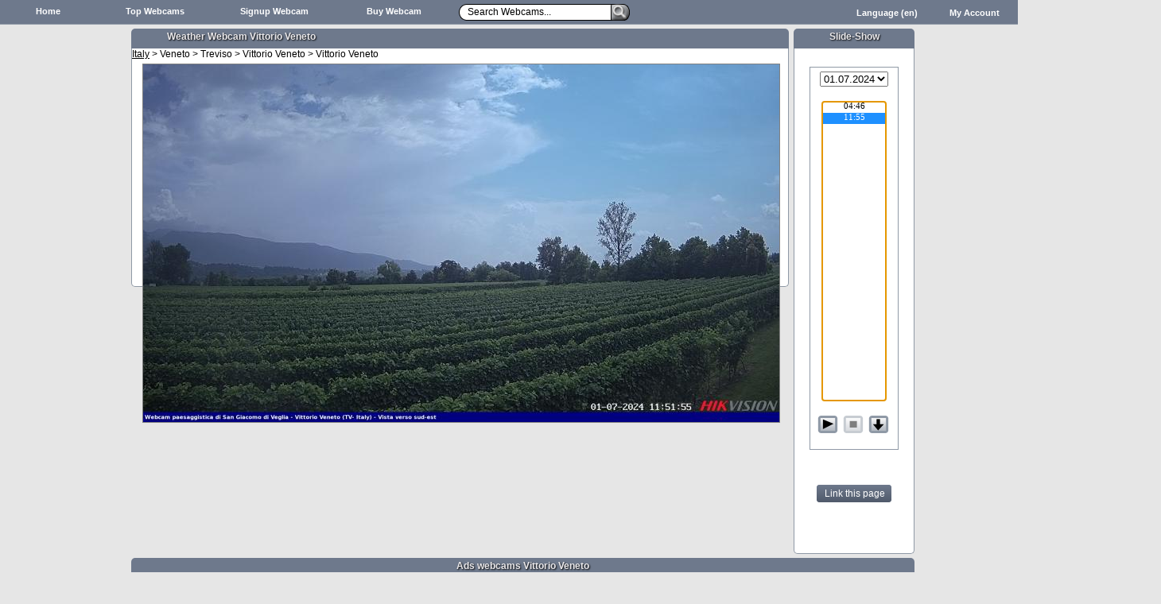

--- FILE ---
content_type: text/html
request_url: https://www.webcam-4insiders.com/en/weather-Vittorio%20Veneto/992-Vittorio%20Veneto-weather.php
body_size: 12803
content:


<!DOCTYPE html PUBLIC "-//W3C//DTD XHTML 1.0 Transitional//EN" "http://www.w3.org/TR/xhtml1/DTD/xhtml1-transitional.dtd">

<html xmlns="http://www.w3.org/1999/html">
<head>
    <title>Weather Webcam Vittorio Veneto </title>
    <meta http-equiv="Content-Type" content="text/html; charset=utf-8" />

    
    <meta name='keywords' lang='en' content='weather Vittorio Veneto, Vittorio Veneto weather;, Hotel, Travel, Tourism' />
    <meta name='page-topic' content='travel tourism' />
    <meta name='description' content='Weather Webcam Vittorio Veneto : Enjoy the weather in Vittorio Veneto with a nice view towards Canon A75 includes a slideshow and pictures from the past few days.'/>
    <meta name="robots" content="index,follow" />
    <meta name="language" content="en" />

    <meta property="og:image" content="https://www.webcam-4insiders.com/current/preview/992-Webcam.jpg"/>
    <meta property="og:title" content="weather Webcam Vittorio Veneto " />
    <meta property="og:description" content="Weather Webcam Vittorio Veneto : Enjoy the weather in Vittorio Veneto with a nice view towards Canon A75 includes a slideshow and pictures from the past few days." />
    <meta property="og:url" content="https://www.webcam-4insiders.com/en/weather-Vittorio Veneto/992-Vittorio Veneto-weather.php" />

    <link rel="image_src" href="https://www.webcam-4insiders.com/current/thumbnail/992-Webcam.jpg"/>

	<link rel="canonical" href="https://www.webcam-4insiders.com/en/weather-Vittorio Veneto/992-Vittorio Veneto-weather.php" />

<link rel="alternate" hreflang="de" href="https://www.webcam-4insiders.com/de/Wetter-Vittorio Veneto/992-Vittorio Veneto-Wetter.php" />
<link rel="alternate" hreflang="en" href="https://www.webcam-4insiders.com/en/weather-Vittorio Veneto/992-Vittorio Veneto-weather.php" />
<link rel="alternate" hreflang="es" href="https://www.webcam-4insiders.com/es/tiempo-Vittorio Veneto/992-Vittorio Veneto-tiempo.php" />
<link rel="alternate" hreflang="fr" href="https://www.webcam-4insiders.com/fr/temps-Vittorio Veneto/992-Vittorio Veneto-temps.php" />
<link rel="alternate" hreflang="it" href="https://www.webcam-4insiders.com/it/meteo-Vittorio Veneto/992-Vittorio Veneto-meteo.php" />
<link rel="alternate" hreflang="de-de" href="https://www.webcam-4insiders.de/webcam/vittorio veneto/992" />
<link rel="alternate" hreflang="de-ch" href="https://www.webcam-4insiders.ch/webcam/vittorio veneto/992" />
<link rel="alternate" media="only screen and (max-width: 640px)" href="https://www.4insiders.webcam/webcam/vittorio veneto/992" />

    <script type="text/javascript" language="JavaScript">
        //Set Refresh Interval
        refreshInterval = setTimeout("refresher()",900000);

        function refresher(){
            window.location.href = '../weather-Vittorio Veneto/992-Vittorio Veneto-weather.php';
        }
    </script>

    <script type="text/javascript" language="JavaScript">
        var mypicturekeywords = 'weather-Webcam-Vittorio-Veneto--';
        var campictable = '2';
        var camid = '992';

        var displayseconds = 'false';

        //Pull from DB
        var iswide = true;
        var realscreen = false;

        var mypicturesize = 'scaled';

    </script>
    <script type='text/javascript' language='JavaScript' src='/main-new.js?v1'></script>

    
<link type='text/css' href='/libs/jquery/css/custom-theme/jquery-ui-1.8.4.custom.css' rel='Stylesheet' />	
<script type='text/javascript' src='/libs/jquery/jquery-1.4.2.min.js'></script>
<script type='text/javascript' src='/libs/jquery/jquery-ui-1.8.4.custom.min.js'></script>
    <script type="text/javascript" src="/libs/lightboxjquery/jquery.lightbox-0.5.js"></script>
    <link rel="stylesheet" type="text/css" href="/libs/lightboxjquery/jquery.lightbox-0.5.css" media="screen" />
    <script type="text/javascript" language="JavaScript">
        $(function() {
            $('#lightboxlink').lightBox();
        });
    </script>


    <link href="/styles/topmenubar.css" rel="stylesheet" type="text/css" />
		<link href="/styles/tooltip.css" rel="stylesheet" type="text/css" />

		<script type="text/javascript">
	var timeout	= 500;
var closetimer	= 0;
var ddmenuitem	= 0;

// open hidden layer
function mopen(id)
{
	// cancel close timer
	mcancelclosetime();

	// close old layer
	if(ddmenuitem) ddmenuitem.style.visibility = 'hidden';

	// get new layer and show it
	ddmenuitem = document.getElementById(id);
	ddmenuitem.style.visibility = 'visible';

}
// close showed layer
function mclose()
{
	if(ddmenuitem) ddmenuitem.style.visibility = 'hidden';

}

// go close timer
function mclosetime()
{
	closetimer = window.setTimeout(mclose, timeout);
}

// cancel close timer
function mcancelclosetime()
{
	if(closetimer)
	{
		window.clearTimeout(closetimer);
		closetimer = null;
	}
}

// close layer when click-out
document.onclick = mclose;

function search(){

    //TODO Maybe add wait timer until another search
	//Search will be started with ajax

	//Check for BaseMessage
	if(document.getElementById('searchbox').value == 'Search Webcams...'){
		document.getElementById('searchbox').value = '';
	}

	//Check if chars are bigger than 2
	if(document.getElementById('searchbox').value.length > 2){

		//Get search string
		var searchstring = document.getElementById('searchbox').value;


		mopen('result');

		//Will come back with ajax
		document.getElementById('searchloadingindicator').innerHTML = '<img src="/ajax-images/small-searchindicator.gif" /> Search in progress...';

		//document.getElementById('searchresult').innerHTML = "<p align='center'><br /><br /><br />Search is in progress please wait<br /><img src='/ajax-images/searchloader.gif' /></p>";

		$.ajax({
				url: '/services/webcamsearch.php',
				dataType: 'html',
				type: 'post',
				data: { searchstring: searchstring, lang: 'en' },
				success: function( data ) {
					clearloadingindicator();
					$('#searchresult').html(data);
				}
			});

		//new Ajax.Updater('searchresult', '/services/webcamsearch.php', {evalScripts: true, onComplete: function() { clearloadingindicator(); }, parameters: { searchstring: searchstring, lang: 'en' }});

	}
	else{
		togglenotice(true);
	}

}

function clearloadingindicator(){
	document.getElementById('searchloadingindicator').innerHTML = '';
}

var searchtimeout;

function startautosearch(){
    if(typeof searchtimeout !== 'undefined'){
       clearTimeout(searchtimeout);
    }
	if(document.getElementById('searchbox').value.length > 2){
		togglenotice(false);
		if(shouldsearch == true){

            searchtimeout = setTimeout('search()', 500);
			 	//search();
			}else{
				shouldsearch = true;
			}
	}
	else{
		mclose();
		togglenotice(true);
	}

}
var shouldsearch = true;

function handleEnter(inField, e) {
    var charCode;

    if(e && e.which){
        charCode = e.which;
    }else if(window.event){
        e = window.event;
        charCode = e.keyCode;
    }

    if(charCode == 13) {
       search();
    }
    else if(charCode == 27){
		//alert('esc');
	}
   	//TODO Check also for ESC to close!!
      var kC  = (window.event) ?    // MSIE or Firefox?
                 event.keyCode : e.keyCode;
      var Esc = (window.event) ?
                27 : e.DOM_VK_ESCAPE // MSIE : Firefox
      if(kC==Esc){
		mclose();
		shouldsearch = false;


		document.getElementById('searchbox').select();
		}

}

function togglenotice(status){
		if(status == true){
			document.getElementById('notice').style.visibility = 'visible';
		}else{
			document.getElementById('notice').style.visibility = 'hidden';
		}

	}
function clearbasetext(){

		if(document.getElementById('searchbox').value == 'Search Webcams...'){
			document.getElementById('searchbox').value = '';
			document.getElementById('searchbox').style.color = 'black';
		}
	}
	function leavesearch(){
		togglenotice(false);
		if(document.getElementById('searchbox').value == ''){
			document.getElementById('searchbox').value = 'Search Webcams...';
			document.getElementById('searchbox').style.color = 'gray';
		}
	}


function searchbuttonswap1(){
	var myPicButton = document.getElementById('searchbuttonlink');
	myPicButton.src = '/img/searchbox/searchbutton_pressed.png';
}
function searchbuttonswap2(){
	var myPicButton = document.getElementById('searchbuttonlink');
	myPicButton.src = '/img/searchbox/searchbutton_unpressed.png';
}
function updateextlink(){
	//Update Extended-Search Link
	var mysearchstr = document.getElementById('searchbox').value;
	document.getElementById('extsearchlink').href = '/services/extendedsearch.php?lang=en&search=' + mysearchstr;
	//document.getElementById('extsearchlink').innerHTML = '/services/extendedsearch.php?search=' + mysearchstr;
}

</script>
		<script type="text/javascript">
		
		function openlogin(){
		$('#dialog-login').dialog('open');
	}
	
	function loginfinished(){
		$('#dialog-login').dialog('close');
		window.location.href=window.location.href;
	}
	
	
	$(function() {
		$('#dialog-login').dialog({
			autoOpen: false,
			resizable: false,
			height:240,
			width:290,
			modal: true,
			draggable: false,
			buttons: {
				'Login': function() {
					dologin();
				},
				Cancel: function() {
					$(this).dialog('close');
				}
			}
		});

		$('#dialog-login').keyup(function(e) {
		    if (e.keyCode == 13) {
		        dologin();
		    }
		});
		
	});			

	function dologin(){

		myuser = document.getElementById('username').value;
		mypass = document.getElementById('password').value;

		if(myuser == ''){
			document.getElementById('username').style.backgroundColor = 'red';
			document.getElementById('loginstatus').innerHTML = "<span style='color:red;'>Fields missing</span>";
		}else{
			document.getElementById('username').style.backgroundColor = 'white';
		}

		if(mypass == ''){
			document.getElementById('password').style.backgroundColor = 'red';
			document.getElementById('loginstatus').innerHTML = "<span style='color:red;'>Fields missing</span>";
		}else{
			document.getElementById('password').style.backgroundColor = 'white';
		}
		
		
		if(myuser != '' && mypass != ''){

			document.getElementById('loader').style.display = 'block';
			document.getElementById('loadersuccess').style.display = 'none';
			document.getElementById('loginstatus').innerHTML = "Checking Login..";


		$.ajax({
			url: '/services/login.php',
			dataType: 'text',
			type: 'POST',
			data: {username: myuser, pass: mypass},
			success: function( data ) {
				if(data == 'true'){
					document.getElementById('loader').style.display = 'none';
					document.getElementById('loadersuccess').style.display = 'block';
					document.getElementById('loginstatus').innerHTML = "<span style='color:green;'>Login successfull</span>";

					//$('#dialog-confirm').dialog('close');
					//setTimeout('$(this).dialog(\'close\');',1000);
					setTimeout('loginfinished();',1000);			
		
						 
				}else if(data == 'falseinactive'){
					document.getElementById('loader').style.display = 'none';
					document.getElementById('loginstatus').innerHTML = "<span style='color:red;'>Login failed please try again<br>Account is disabled <br> Please contact support</span>";
				}
				else{
					document.getElementById('loader').style.display = 'none';
					document.getElementById('loginstatus').innerHTML = "<span style='color:red;'>Login failed please try again</span>";

				};
				
			}
		});
		
				}
		return false;
		 }

	function resetpwd(){
		//setTimeout('parent.parent.GB_hide();',1000);

		parent.parent.document.location='/en/useradmin/resetpassword.php';
		
		}
		</script>
		
    
    <!--[if IE 7]>
    <style type="text/css">
        #slideshowprogress{
            margin-left: -9px;
        }
        #topwebcams_sub{
            margin-top: 20px;
        }
        #account_sub{
            margin-top: 20px;
        }
        #lang_sub{
            margin-top: 20px;
        }
    </style>
    <![endif]-->



    <link rel="stylesheet" href="/styles/morecams.css" type="text/css" media="screen" />
    <link rel="stylesheet" href="/styles/quickfacts.css" type="text/css" media="screen" />

    <link rel='stylesheet' href='/styles/morecams_wide.css' type='text/css' media='screen' />


    <link href='/styles/main_cleaned-rel1.css' rel='stylesheet' type='text/css' />

    <style type="text/css">
        

            #picturecanvas{
                height:  450px;
            }

            #pictureblock, #basepic,#pic2, #loadingpictures, #overlaybox{
                width: 800px;
                height: 450px;
            }
    </style>

    
    <script type="text/javascript">

  var _gaq = _gaq || [];
  _gaq.push(['_setAccount', 'UA-2423106-20']);
  _gaq.push(['_trackPageview']);

  (function() {
    var ga = document.createElement('script'); ga.type = 'text/javascript'; ga.async = true;
    ga.src = ('https:' == document.location.protocol ? 'https://ssl' : 'http://www') + '.google-analytics.com/ga.js';
    var s = document.getElementsByTagName('script')[0]; s.parentNode.insertBefore(ga, s);
  })();

</script>
</head>

<body>

<div id="fb-root"></div>
<script>(function(d, s, id) {
        var js, fjs = d.getElementsByTagName(s)[0];
        if (d.getElementById(id)) return;
        js = d.createElement(s); js.id = id;
        js.src = "//connect.facebook.net/en_US/all.js#xfbml=1";
        fjs.parentNode.insertBefore(js, fjs);
    }(document, 'script', 'facebook-jssdk'));</script>



		<div id="menubar">
		<ul style="display:inline;">
			<li id="home" class="menuitemwithlink" ><a class='menuitemlink' href='/en/' rel='nofollow' target='_self'>
				Home
			</a></li><li id="topwebcams" class="menuitemwithlink" ><a class='menuitemlink' href='/en/topwebcams/' rel='nofollow' target='_self'>Top Webcams</a></li><li id="signup" class="menuitemwithlink" ><a class='menuitemlink' href='/en/camadmin/camsignup.php' rel='nofollow' target='_self'>Signup Webcam</a></li><li id="tourism" class="menuitemwithlink" ><a class='menuitemlink' href='https://www.baustellen.camera' rel='nofollow' target='_blank'>Buy Webcam</a></li>
			<li id="searchmenu" class="menuitem" onmouseover="mcancelclosetime()">
				<div id="searchouterbox">
					<div id="searchleft"></div>
					<div id="innersearchbox">
						<input type="text" class="searchfield" autocomplete="off" id="searchbox" name="searchstring" value="Search Webcams..." onfocus="javascript:clearbasetext();" onblur="javascript:leavesearch();" onkeyup="startautosearch();" onkeypress="handleEnter(this, event)" />
					</div>
					<div id="searchbutton">
						<a href="javascript:search();">
							<img id="searchbuttonlink" src="/img/searchbox/searchbutton_unpressed.png" onmouseover="javascript:searchbuttonswap1();" onmouseout="javascript:searchbuttonswap2();" border="0" />
						</a>
					</div>
					<div id="notice" style="top:23px;">
						<div class="pointer_up"></div>
						<div class="tooltip_bottom">Please enter at least 3 Characters!</div>
					</div>
				</div>
			<div id="result" onmouseover="mcancelclosetime()" style="z-index:55;" >
					<div id="searchresulttitlebar" style='clear:both;width:700px;'>
					<p id="searchloadingindicator"></p>
					<p id="searchrestitle">Search Results</p>
					</div>
					<div id="searchresult" onmouseover="mcancelclosetime()" style="clear:both;">
						<p align="center"><br /><br /><br />Search is in progress please wait<br /><img src="/ajax-images/searchloader.gif" /></p>
					</div>

					<p id="searchresfooter"><a href="#" id="extsearchlink" rel="nofollow" target="_blank" onmouseover="javascript:updateextlink();">Extended Search</a></p>
				</div>


			</li>
			<li id="account" class="menuitem" onmouseover="mopen('account_sub')">
				My Account
				<div id="account_sub" onmouseover="mcancelclosetime()" onmouseout="mclosetime()"></p><a href="javascript:openlogin();" class="menulink" rel="nofollow">Login</a><a href="/en/useradmin/userregister.php" rel="nofollow" class="menulink">Register for free</a><br>
            <a href="/en/betanotice.php" rel="nofollow" class="menulink" target='_blank'>Beta-Information</a><a href="/en/terms.php" rel="nofollow" class="menulink">Terms and Conditions</a>
						<a href="/en/privacy.php" rel="nofollow" class="menulink">Privacy Notice</a><br><a href="/en/support/contact.php" rel="nofollow" class="menulink" target='_blank'>Contact us</a><a href="/en/support/copyright.php?camid=992" rel="nofollow" class="menulink" target='_blank'>Report Copyright</a>
		        </div>

			</li>
			<li id="lang" class="menuitem" onmouseover="mopen('lang_sub');">
				Language (en)
				<div id="lang_sub" onmouseover="mcancelclosetime()" onmouseout="mclosetime()">
					<br><a href='https://www.webcam-4insiders.com/de/Wetter-Vittorio Veneto/992-Vittorio Veneto-Wetter.php' target='_self' class='menulink' title='Wetter Webcam Vittorio Veneto '>Deutsch (de)</a>
<a href='https://www.webcam-4insiders.com/es/tiempo-Vittorio Veneto/992-Vittorio Veneto-tiempo.php' target='_self' class='menulink' title='tiempo Webcam Vittorio Veneto '>Espanol (es)</a>
<a href='https://www.webcam-4insiders.com/fr/temps-Vittorio Veneto/992-Vittorio Veneto-temps.php' target='_self' class='menulink' title='temps Webcam Vittorio Veneto '>Francais (fr)</a>
<a href='https://www.webcam-4insiders.com/it/meteo-Vittorio Veneto/992-Vittorio Veneto-meteo.php' target='_self' class='menulink' title='meteo Webcam Vittorio Veneto '>Italiano (it)</a>

		        </div>
			</li>
		</ul>
		</ul>

	<div id='loginspace' style='display:none;'>begin
		<div id='dialog-login' title='Login'><form id='loginform' onsubmit='return dologin();' action='login.php'>		<br/>
				<label for='username' style='float: left; width: 100px;font-size:9pt;font-family:Verdana, Arial, Helvetica, sans;'>Username:</label><input type='text' name='username' id='username' value='' required='required' /><br/>
				<label for='password' style='float: left; width: 100px;font-size:9pt;font-family:Verdana, Arial, Helvetica, sans;'>Password:</label><input type='password' name='password' id='password' value='' required='required' /><br/><br/>
				<div id='loader' style='float:left;margin-right:5px;display:none;'><img src='/ajax-images/smallwhiteloader.gif' /></div>
				<div id='loadersuccess' style='float:left;margin-right:5px;display:none;'><img src='/ajax-images/loginsuccess.gif' /></div>
				<div id='loginstatus' style='font-family:Verdana, Arial, Helvetica, sans;font-size:9pt;'></div>
				<div id='loginreset' style='font-family:Verdana, Arial, Helvetica, sans;font-size:9pt;'><br><a href='javascript:resetpwd();'>Forgot password?</a></div>
			</form></div>end</div>
	</div>



<div id="browsernotice">
    <span id='browsermsg'></span> &nbsp;&nbsp;<a href="/betanotice.php" target="_blank">Learn more</a> &nbsp;&nbsp;oder&nbsp;&nbsp; <a href="javascript:hidebrowsernotice();">Hide this message</a>
</div>


<div id="outerbox" style='margin-top:5px;width:1460px;'>
<div id="leftad" style="width: 165px; height: 680px;float:left;">
<div style='margin-top:10px;margin-left:8px;width:150px;'>
	 <div class="addthis_inline_share_toolbox_uks2"></div>
</div>
    <div id="myad"style="width: 160px; height: 600px;margin-top: 10px;">

        <script async src="//pagead2.googlesyndication.com/pagead/js/adsbygoogle.js"></script>
        <!-- W4I_Webcam_LinksAussen2014 -->
        <ins class="adsbygoogle"
             style="display:inline-block;width:160px;height:600px"
             data-ad-client="ca-pub-9322843257595464"
             data-ad-slot="6186479544"></ins>
        <script>
            (adsbygoogle = window.adsbygoogle || []).push({});
        </script>    </div>
</div>
<div id="mainbox">

<div id="picturebox">
    <div id="pictureboxheader"  class="boxheader"><h1 class="boxtitle">Weather Webcam Vittorio Veneto </h1></div>
    <div id="picturebox_content">

        <span class='pathlist'><a href='/cams/en/Europe/Italy_r04_f.php' target='_blank' class='pathlistlink'>Italy</a> > Veneto > Treviso > Vittorio Veneto > Vittorio Veneto<br></span>
        <div id='picturecanvas' style='float:left;'>

            <div id="pictureblock" style="margin-left: auto;margin-right:auto;background-color: blue;">


                <a id="lightboxlink" name="lightboxlink" href="" rel='lightbox' title="Webcam-Source: <br> http://www.comunevittorioveneto.it">
                    <img id='basepic' src='' alt='weather Webcam Vittorio Veneto  Image' onmouseover="javascript:showpictureoverlay();" onmouseout="javascript:hidepictureoverlay();"/>
                    <img id='pic2' src='' alt='weather Webcam Vittorio Veneto  Image' style='visibility:hidden;'/>
                    <div id="loadingpictures">
                        <div id="innerloadingbox">
                            <img src="/ajax-images/pictureloading.gif" style="border:none;"/><br/><br/>
                            Loading Pictures...                        </div>
                    </div>
                </a>

                

                
                <div id="overlaybox" onclick="$('#lightboxlink').trigger('click');" onmouseover="javascript:showpictureoverlay();" onmouseout="javascript:hidepictureoverlay();">

		<script type='text/javascript'>
				var videoteasersize = '0';
			</script>                    <div onmouseover='javascript:showpictureoverlay();' onmouseout='javascript:hidepictureoverlay();' id='zoomlink' style='background-color: gray; border-radius: 5px 5px 5px 5px; text-align: center; z-index: 40; display: block; height:60px; width: 60px; opacity: 0.95; float:right; margin: 0px; '>
                        <img src="/img/zoom.png" style="margin-top:16px;" border="0" />
                    </div>
                    <p id="picmessage" align="center"></p>
<p id="temperatureblock">
<a href="http://www.netatmo.com" target="_blank" rel="nofollow" style='color:white;text-decoration:none;'>
<span id="temperaturevalue">-°C</span><br><span style="font-size:7pt;display:none;" id="temperatureteaser">by netatmo</span><span id="temperaturedetailinfo" style="display:none;font-size:8pt;"></span>
</a>
</p>

                    <div id="overlaymessage" style="height:90px;opacity:0.95;background-color:#8F99A6;display:none;">
                        <div style="clear:left;height:65px;width:100%;text-align:center;padding-top:15px;padding-left:2px;opacity:1;overflow:hidden;">
                            <h2 style="font-size: 10pt;text-shadow: none;margin-top: 5px;">Webcam Vittorio Veneto Canon A75</h2>
                                                        <a href='http://www.comunevittorioveneto.it' title='http://www.comunevittorioveneto.it' target='_blank' class='sourcelink' id='camsourcelink' style='text-shadow: none;font-size:10pt;'>Webcam-Source: http://www.comunevittorioveneto.it</a>
                        </div>
                    </div>
                </div>

                <div style="height:0px;width: 10px;"></div>

                <script type='text/javascript'>
                    overlayopen = false;
                    //$('#overlaymessage').slideToggle();
                    $('#openoverlaybutton').css('display', 'block');
                    $('#overlayhandle').css('height', '20px');
                    $('#openoverlaybutton').css('display', 'none');
                    $('#zoomlink').css('display', 'none');
		    $('#socialshare').css('display', 'none');
		    $('#videoteaser').css('display', 'none');
                </script>


            </div>
        </div>
        <div style='width:730px;height:100px;margin-left:auto;margin-right:auto;padding-top:5px;'>
        <script async src="//pagead2.googlesyndication.com/pagead/js/adsbygoogle.js"></script>
		<!-- w4i_below_picture_responsive -->
		<ins class="adsbygoogle"
			style="display:block"
			data-ad-client="ca-pub-9322843257595464"
			data-ad-slot="8725151548"
			data-ad-format="auto"></ins>
		<script>
		(adsbygoogle = window.adsbygoogle || []).push({});
		</script>        </div>

    </div>

</div>


<div id="innerright">
    <div id="diacontrol">
        <div id="diacontrolheader" class="boxheader"><p class="boxtitlecentered">Slide-Show</p></div>
        <div id="diacontrol_content">
            <div style='width:150px;height:450px;padding-top:23px;'>
                <div align='center' style='padding:5px;margin-top:0px;margin-left:auto;margin-right:auto;width:100px;height:470px;border: 1px solid #8f99a6;'>
                    <div id="slideshowprogress">SlideShow in progress...</div>
                    <select id="datebox" name='datebox' onchange="javascript:getpicturelist();"><option>Loading...</option></select>
                    <br />
                    <br /><select size='20' onchange='javascript:changepic();' id='picturelist' name='picturelist' style='width:82px;height:378px;font-size:8pt;font-family:Verdana;text-align:center;'><option>Loading...</option>
                    </select>
                    <br /><br />
                    <a class="smalldiabutton" id="diastart_link" href="javascript:slideshowstartclicked();"><img id="diastart_img" src="/img/diacontrol/dia_play.png" border="0" /></a>
                    <a class="smalldiabutton" id="diastop_link" href="#"><img id="diastop_img" src="/img/diacontrol/dia_stop.png" border="0" /></a>
                    <a class="smalldiabutton" id="diaorder_link" href="javascript:changeorder();"><img id="diaorder_img" src="/img/diacontrol/dia_down.png" border="0" /></a><br />
                </div>

                
                <div style='margin-top:25px;text-align:center;'>
                    <div style='width:120px;overflow:hidden;margin-left:auto;margin-right:auto;'>
                        <div class='fb-like' data-href='https://www.webcam-4insiders.com/en/weather-Vittorio Veneto/992-Vittorio Veneto-weather.php' data-send='false' data-layout='button_count' data-width='450' data-show-faces='false'></div>
                    </div>
                    <div style='width:60px;overflow:hidden;margin-left:auto;margin-right:auto;margin-top:5px;'>
                    </div>
                        <br>
                        <a href='#' onclick='javascript:opensharedialog(); return false;' target='_self' class='btn_link'>Link this page</a>
                    
                </div>
                            </div>
        </div>
    </div>
</div>
<div id="morecams">
       <div id="morecamsheader" class="boxheader"><h4 class="boxtitle" style="padding-left:0px;text-align:center;">Ads webcams Vittorio Veneto</h4></div>
    <div id="morecams_content" style="height:340px;">
       <div id="morepicsleft" style="width:180px;height:360px;float:left;margin-left:5px;margin-right:15px;">
            <div id='pic1321' class='picsmall'  >
							<div class='innerpicsmall' id='innerpic1321small'><a href='https://www.webcam-4insiders.com/en/Webcam-Vittorio Veneto/1321-Vittorio Veneto-Webcam.php' target='_blank' style='text-decoration:none;' ><img src='/current/thumbnail/1321-weather-Webcam-Vittorio-Veneto-.jpg' width='130px' height='97px;' alt='weather Webcam Vittorio Veneto ' title='weather Webcam Vittorio Veneto ' border='0' /><div class='citynameoverlay'>
                                    <p class='citynameoverlaytext'>Vittorio Veneto</p>
                                </div></a></div></div><div id='pic15024' class='picsmall'  >
							<div class='innerpicsmall' id='innerpic15024small'><a href='https://www.webcam-4insiders.com/en/weather-Vittorio Veneto-Webcam/15024-Webcam-Vittorio Veneto-weather.php' target='_blank' style='text-decoration:none;' ><img src='/current/thumbnail/15024-weather-Webcam-Vittorio-Veneto-.jpg' width='130px' height='97px;' alt='weather Webcam Vittorio Veneto ' title='weather Webcam Vittorio Veneto ' border='0' /><div class='citynameoverlay'>
                                    <p class='citynameoverlaytext'>Vittorio Veneto</p>
                                </div></a></div></div><div id='pic15422' class='picsmall'  >
							<div class='innerpicsmall' id='innerpic15422small'><a href='https://www.webcam-4insiders.com/en/weather-Vittorio Veneto-Webcam/15422-Webcam-Vittorio Veneto-weather.php' target='_blank' style='text-decoration:none;' ><img src='/current/thumbnail/15422-weather-Webcam-Vittorio-Veneto-.jpg' width='130px' height='97px;' alt='weather Webcam Vittorio Veneto ' title='weather Webcam Vittorio Veneto ' border='0' /><div class='citynameoverlay'>
                                    <p class='citynameoverlaytext'>Vittorio Veneto</p>
                                </div></a></div></div>        </div>
               
        <div id="gcontentreco" style="width:565px;height:300px;float:left;">
            <script async src="//pagead2.googlesyndication.com/pagead/js/adsbygoogle.js"></script>
<ins class="adsbygoogle"
     style="display:block"
     data-ad-format="autorelaxed"
     data-ad-client="ca-pub-9322843257595464"
     data-ad-slot="9158500345"></ins>
<script>
     (adsbygoogle = window.adsbygoogle || []).push({});
</script>
</div>
        <div id="morepicsright" style="width:120px;height:360px;float:left;margin-left:15px;">
            <div id='pic17087' class='picsmall'  >
							<div class='innerpicsmall' id='innerpic17087small'><a href='https://www.webcam-4insiders.com/en/weather-Miane-Webcam/17087-Webcam-Miane-weather.php' target='_blank' style='text-decoration:none;' ><img src='/current/thumbnail/17087-weather-Webcam-Miane-.jpg' width='130px' height='97px;' alt='weather Webcam Miane ' title='weather Webcam Miane ' border='0' /><div class='citynameoverlay'>
                                    <p class='citynameoverlaytext'>Miane</p>
                                </div></a></div></div><div id='pic12041' class='picsmall'  >
							<div class='innerpicsmall' id='innerpic12041small'><a href='https://www.webcam-4insiders.com/en/Webcam-Crespano del Grappa/12041-Crespano del Grappa-Webcam.php' target='_blank' style='text-decoration:none;' ><img src='/current/thumbnail/12041-weather-Webcam-Crespano-del-Grappa-.jpg' width='130px' height='97px;' alt='weather Webcam Crespano del Grappa ' title='weather Webcam Crespano del Grappa ' border='0' /><div class='citynameoverlay'>
                                    <p class='citynameoverlaytext'>Crespano del Gr...</p>
                                </div></a></div></div><div id='pic2029' class='picsmall'  >
							<div class='innerpicsmall' id='innerpic2029small'><a href='https://www.webcam-4insiders.com/en/weather-Vidor-Webcam/2029-Webcam-Vidor-weather.php' target='_blank' style='text-decoration:none;' ><img src='/current/thumbnail/2029-weather-Webcam-Vidor-.jpg' width='130px' height='97px;' alt='weather Webcam Vidor ' title='weather Webcam Vidor ' border='0' /><div class='citynameoverlay'>
                                    <p class='citynameoverlaytext'>Vidor</p>
                                </div></a></div></div>        </div>
      
    <div id="morecamsbottom" style="clear:both;padding-top:20px;padding-left:5px;">
     <div id='pic1689' class='picsmall'  >
							<div class='innerpicsmall' id='innerpic1689small'><a href='https://www.webcam-4insiders.com/en/weather-Puerto De La Cruz/1689-Puerto De La Cruz-weather.php' target='_blank' style='text-decoration:none;' ><img src='/current/thumbnail/1689-weather-Webcam-Puerto-De-La-Cruz-(Teneriffa).jpg' width='130px' height='97px;' alt='weather Webcam Puerto De La Cruz (Teneriffa)' title='weather Webcam Puerto De La Cruz (Teneriffa)' border='0' /><div class='citynameoverlay'>
                                    <p class='citynameoverlaytext'>Puerto De La Cruz</p>
                                </div></a></div></div><div id='pic99' class='picsmall'  >
							<div class='innerpicsmall' id='innerpic99small'><a href='https://www.webcam-4insiders.com/en/weather-Axalp/99-Axalp-weather.php' target='_blank' style='text-decoration:none;' ><img src='/current/thumbnail/99-weather-Webcam-Axalp-(Bernese-Oberland,-Brienzersee).jpg' width='130px' height='97px;' alt='weather Webcam Axalp (Bernese Oberland, Brienzersee)' title='weather Webcam Axalp (Bernese Oberland, Brienzersee)' border='0' /><div class='citynameoverlay'>
                                    <p class='citynameoverlaytext'>Axalp</p>
                                </div></a></div></div><div id='pic1561' class='picsmall'  >
							<div class='innerpicsmall' id='innerpic1561small'><a href='https://www.webcam-4insiders.com/en/weather-Grenchenberg/1561-Grenchenberg-weather.php' target='_blank' style='text-decoration:none;' ><img src='/current/thumbnail/1561-Webcam-Grenchenberg-.jpg' width='130px' height='97px;' alt='Webcam Grenchenberg ' title='Webcam Grenchenberg ' border='0' /><div class='citynameoverlay'>
                                    <p class='citynameoverlaytext'>Grenchenberg</p>
                                </div></a></div></div><div id='pic1292' class='picsmall'  >
							<div class='innerpicsmall' id='innerpic1292small'><a href='https://www.webcam-4insiders.com/en/weather-Davos/1292-Davos-weather.php' target='_blank' style='text-decoration:none;' ><img src='/current/thumbnail/1292-weather-Webcam-Davos-(Graubünden).jpg' width='130px' height='97px;' alt='weather Webcam Davos (Graubünden)' title='weather Webcam Davos (Graubünden)' border='0' /><div class='citynameoverlay'>
                                    <p class='citynameoverlaytext'>Davos</p>
                                </div></a></div></div><div id='pic1612' class='picsmall'  >
							<div class='innerpicsmall' id='innerpic1612small'><a href='https://www.webcam-4insiders.com/en/weather-Lenzerheide See/1612-Lenzerheide See-weather.php' target='_blank' style='text-decoration:none;' ><img src='/current/thumbnail/1612-weather-Webcam-Lenzerheide-See-.jpg' width='130px' height='97px;' alt='weather Webcam Lenzerheide See ' title='weather Webcam Lenzerheide See ' border='0' /><div class='citynameoverlay'>
                                    <p class='citynameoverlaytext'>Lenzerheide See</p>
                                </div></a></div></div><div id='pic8505' class='picsmall'  >
							<div class='innerpicsmall' id='innerpic8505small'><a href='https://www.webcam-4insiders.com/en/weather-/8505--weather.php' target='_blank' style='text-decoration:none;' ><img src='/current/thumbnail/8505-weather-Webcam--.jpg' width='130px' height='97px;' alt='weather Webcam  ' title='weather Webcam  ' border='0' /><div class='citynameoverlay'>
                                    <p class='citynameoverlaytext'></p>
                                </div></a></div></div>    </div>
      <div id="morepics_related" style="padding-bottom:20px;">
            <a href="javascript:loadrelated()" id="loadrelatedlink" style="font-family:Verdana, Helvetica, sans;font-size:11pt;color:black;"></a>
        </div>
    </div>
    
</div>

<script type="application/javascript">
    function opencurrentpicture(){
        var picLink = $("#basepic").attr("src");
        var picLinkOriginal = picLink.replace("scaled","original");
        //return 'https://www.webcam-4insiders.com' + picLink;
        window.open(picLinkOriginal, "picture");
    }
</script>

<div id="facts">
<div id="factsheader" class="boxheader"><p class="boxtitlecentered">Quick-Facts</p></div>
<div id="facts_content" style="overflow-x: hidden; overflow-y: auto;background-color:white;">
<table class="quickfactstable" cellpadding="3" cellspacing="0" width="309px">
<tr>
    <th colspan="2" class="quickfactsth"><h3 class="quickfactstitle">Webcam "Weather Webcam Vittorio Veneto "</h3></th>
</tr>
<tr>
    <td class="quickfactsleft" colspan="2" style="text-align: center;"><a href="javascript:opencurrentpicture();" id="currentpicturelink">save selected picture</a></td>
</tr>
<tr>
    <td class="quickfactsleft" width="140px;">Location of Webcam:</td>
    <td class="quickfactsright">
        <a href='/map/en/992-weather-Webcam-Vittorio-Veneto-' target='_blank'>Show on map</a>    </td>
</tr>

<tr>
    <td class="quickfactsleft">Webcam-Coordinates:</td>
    <td class="quickfactsright">
        45.979811 / 12.303313    </td>
</tr>
<tr>
    <td class="quickfactsleft">Altitude over sea:</td>
    <td class="quickfactsright">123m    </td>
</tr>
<tr>
    <td class="quickfactsleft">Weather-Webcam-Motiv:</td>
    <td class="quickfactsright">
        Canon A75    </td>
</tr>
<tr>
    <td class="quickfactsleft">Newest Webcam-Picture:</td>
    <td class="quickfactsright">
        01.07.2024 11:55:02    </td>
</tr>
<tr>
    <td class="quickfactsleft">Webcam-Source:</td>
    <td class="quickfactsright">
        <a href='https://www.webcam-4insiders.com/link/en/992-Vittorio Veneto-weather.php' target='blank'>to sourcewebsite</a>    </td>
</tr>


<tr>
    <th colspan="2" class="quickfactsth"><h3 class="quickfactstitle">Infos about <em>Vittorio Veneto</em></h3></th>
</tr>
<tr>
    <td class="quickfactsleft">Sunrise:</td>
    <td class="quickfactsright">07:30 hours    </td>
</tr>
<tr>
    <td class="quickfactsleft">Sunset:</td>
    <td class="quickfactsright">17:18 hours    </td>
</tr>
<tr>
    <td class="quickfactsleft">Sights in<br/><strong>Vittorio Veneto</strong>:</td>
    <td class="quickfactsright">
        <ul class="quickfactslist">
            
										<li>
											<a href='https://www.webcam-4insiders.com/places/en/Webcam-http:--webcamlazione.altervista.org-ceneda-FI9900P_00626E6B3B33-snap-webcam.php/s1360-http:--webcamlazione.altervista.org-ceneda-FI9900P_00626E6B3B33-snap-webcam.php.php' target='_blank'>http://webcamlazione.altervista.org/ceneda/FI9900P_00626E6B3B33/snap/webcam.php</a>
										</li>
										        </ul>
    </td>
</tr>
<tr>
    <td class="quickfactsleft">Famous Waters:</td>
    <td class="quickfactsright">
        <ul class="quickfactslist">
            n/a        </ul>
    </td>
</tr>
<tr>
    <td class="quickfactsleft">Famous Mountains:</td>
    <td class="quickfactsright">
        <ul class="quickfactslist">
            n/a        </ul>
    </td>
</tr>
<tr>
    <td class="quickfactsleft">Touristic Regions:</td>
    <td class="quickfactsright">
        <ul class="quickfactslist">
            n/a        </ul>
    </td>
</tr>
<tr>
    <td class="quickfactsleft">Wikipedia:</td>
    <td class="quickfactsright"><a href='http://en.wikipedia.org/wiki/Vittorio Veneto' target='_blank'>Vittorio Veneto</a></td>
</tr>




        
</table>

</div>
</div>

<div id="description">
    <div id="descriptionheader" class="boxheader"><h3 class="boxtitle">Infos about Vittorio Veneto</h3></div>
    <div id="description_content" style='text-align:center;padding-top:10px;'>

        

        <script type='text/javascript'>

            if(iswide == false){
                $('#morecams').css('display', 'none');
            }

            if((screen.width >= '1600' && screen.height >= '1050') && iswide == false){
                $('#diacontrol_content').css('height', '656px');
                $('#separatorline').css('margin-top', '90px');
            }

            
        </script>

        <p style='margin-left:30px;margin-right:30px;text-align:left;font-family:Verdana, Helvetica, sans;font-size:10pt;'>

            <h2 style='text-align: left;font-family: Verdana, Helvetica, sans;margin-left: 10px;font-size:14pt;'>Weather Webcam Vittorio Veneto </h2><p style='font-family:Verdana, Helvetica, sans; font-size:9pt;margin-top:0px;margin-left:10px;margin-bottom: 0px;' align='left'>In <em>Vittorio Veneto</em>, there is the <em>Webcam Weather  Vittorio Veneto </em> with motif: <strong>Canon A75</strong>.<br>Enjoy the slideshow of this <strong>weather webcam</strong>.<br>The <b>webcam Vittorio Veneto</b> is regularly updated with new pictures.<br>Track the current weather in <strong>Vittorio Veneto </strong> with the webcam VITTORIO VENETO.<br><br>        </p>
        
        <p style='font-family:Verdana, Helvetica, sans; font-size:9pt;padding-left:10px;padding-right:10px;margin-top:0px;' align='left'>


            This digital camera is interfaced as a webcam, shots every 5 minute day and night. The view is toward mountain between Treviso and Belluno, in the north of Italy.        </p>
        <br /><br />
    </div>

</div>

            <div id="temperature" style="display:none;">
    <div id="temperatureheader" class="boxheader"><h3 class="boxtitle">Current Weather and Temperature Vittorio Veneto</h3></div>
    <div id="temperature_content" style='text-align:center;padding-top:10px;overflow-y:auto;'>
        <div id="temperatureinner" style="width:610px;margin-left:auto;margin-right:auto;">
            <h3 style="font-family: Verdana, Arial, Helvetica, sans-serif;">Live Weather-Data Vittorio Veneto at 01.02.2026</h3>
            <table id="temperaturestationtable" cellpadding="4" cellspacing="0" style="width:610px;">
        <thead>
        <tr>
                <th>Station</th>
                <th colspan="2">Temperature</th>
                <th colspan="2">Humidity</th>
                <th colspan="2">Pressure</th>
            </tr>
            <tr>
                <th>Weather-Station</th>
                <th>Current</th>
                <th>Min / Max</th>
                <th>Current</th>
                <th>Min / Max</th>
                <th>Current</th>
                <th>Min / Max</th>
            </tr>
        </thead>
        <tbody>
        </tbody>
            </table>
            <br><span style="font-size:9pt;font-family:Arial, sans-serif;">The current live Weather for Vittorio Veneto is provided by <a href='http://www.netatmo.com' target='_blank' rel='nofollow'>netatmo</a>.</span>
        </div>
    </div>
</div>




        

</div>
<div id="rightad" style="float:left;">
<div style="height:600px;width:300px;">
    <script async src="//pagead2.googlesyndication.com/pagead/js/adsbygoogle.js"></script>
<!-- w4i_webcampage_right_outside_2017 -->
<ins class="adsbygoogle"
     style="display:inline-block;width:300px;height:600px"
     data-ad-client="ca-pub-9322843257595464"
     data-ad-slot="4588699948"></ins>
<script>
(adsbygoogle = window.adsbygoogle || []).push({});
</script></div>
</div>
</div>
        <script>

        function loadtemperaturehistory(){

            var tcamid = '992';
            var tdate = '20260201';
            var tlang = 'en';

            $.ajax({
            url: "/netatmo/netatmoservice.php",
            type: "get",
              dataType: "json",
              data: "mode=history&date="+tdate+"&id="+tcamid,
            success: function (data) {
                if(data != null){
                    $.each(data, function(index, station){
                    //var stationHeader = '<tr><td>Wetter-Station</td><td>Aktuell</td><td>Min / Max</td><td>Aktuell</td><td>Min / Max</td><td>Aktuell</td><td>Min / Max</td></tr>';

                    if(tlang == 'de'){
                        var distance = 'km entfernt.';
                        var altdiff = 'Höhenunterschied.';
                    }else{
                        var distance = 'km away.';
                        var altdiff = 'altitude difference.';
                    }

                    var stationRow = '<tr>';
                    stationRow += '<td align="left">' + station.distancekm + distance +'<br>'+ Math.abs(station.altitudedifference)+'m ' + altdiff +'</td>';
                    stationRow += '<td>'+station.currenttemperature+'°C</td><td>'+ station.mintemperature +'°C / '+ station.maxtemperature+'°C</td>';
                    stationRow += '<td>'+station.currenthumidity+'%</td><td>'+ station.minhumidity +'% / '+ station.maxhumidity+'%</td>';
                    stationRow += '<td>'+station.currentpressure+'mb</td><td>'+ station.minpressure +'mb / '+ station.maxpressure+'mb</td>';
                    stationRow += '</tr>'
                    //$("#temperaturestationtable tr:last").after(stationHeader);
                    //$("#temperaturestationtable tr:last").after(stationRow);

                    $("#temperaturestationtable > tbody ").append(stationRow);
                });
                $("#temperature").css("display", "block");
                $("#videoteaserlink").css("display", "inline");
                }
            }
         });
      }

        function loadrelated(preview){
            var prevlink;
            if(preview == true){
                prevlink = '&simulate=true';
            }else{
                prevlink = '';
            }
            var relatedregionid='278576';
var relatedexclude = ["1321","15024","15422","17087","12041","2029","1689","99","1561","1292","1612","8505","992"]
            var rellang='en';
var cityname = 'Vittorio Veneto';

            $.ajax({
                url: "/services/relatedcams.php?regionid=" + relatedregionid + prevlink,
                type: "post",
             contentType: "application/json",
             data: {"lang": rellang,"beginat":0, "endat":0, "excludelist":relatedexclude},
                success: function (data) {
                    if(preview == true){
                        if(data != ""){
                            data = data.replace('xcityx', cityname);
                            $('#morepics').css("margin-top", "5px");
                            $('#loadrelatedlink').html(data);
                        }
                    }else{
                        $('#morepics_related').html(data);
                    }
                }
            });


        }
        </script>
<script type="text/javascript">

    var currentpicturewidth = 480;
    var currentpictureheight = 640;

    var temperaturemargin = 0;

    function resizePicture(numbermyscaledwidth, numbermyscaledheight){

        var canvascaledheight = numbermyscaledheight + 5;
        var mycanvasscaledheight = canvascaledheight + 'px';

        var overlayscaledheight = numbermyscaledheight + 2;
        var myoverlayscaledheight = overlayscaledheight + 'px';

        var calczoommargin = (canvascaledheight / 2);

        var socialcontrolsize = 120;

        var zoomlinkmargin = calczoommargin - 30 - videoteasersize;
        var picmessagemargin = canvascaledheight - 50;
	var socialsharemargin = calczoommargin - videoteasersize - (socialcontrolsize / 2);
    temperaturemargin = calczoommargin;

        var testsocialborder = socialsharemargin + socialcontrolsize;
        var testmessageborder = numbermyscaledheight - 90 - videoteasersize;

        if(testsocialborder > testmessageborder){
            //console.log("space is not enough " + testsocialborder + " to msg " + testmessageborder);
            var restspace = numbermyscaledheight - 90;
            //console.log("Rest Space is " + restspace);
            if(restspace > socialcontrolsize){
                //console.log("enough space in rest space");
                socialsharemargin = ((restspace - videoteasersize) / 2) - (socialcontrolsize / 2);
            }else{
                //console.log("fallback to zero");
                socialsharemargin = 0;
            }
        }

	if(numbermyscaledwidth < 330){
		$('#videoteaserlink').css('font-size', '9pt');
	}else{
		$('#videoteaserlink').css('font-size', '12pt');
	}

        var myscaledwidth = numbermyscaledwidth + 'px';
        var myscaledheight = numbermyscaledheight + 'px';

        var myzoomlinkmargin = zoomlinkmargin + 'px';
        var mypicmessagemargin = picmessagemargin + 'px';
        var mysocialsharemargin = socialsharemargin + 'px';
        var mytemperaturemargin = temperaturemargin + 'px';

        $('#picturecanvas').css('height', mycanvasscaledheight);

        $('#basepic').css('width', myscaledwidth);
        $('#basepic').css('height', myscaledheight);

        currentpicturewidth = numbermyscaledwidth;
        currentpictureheight = numbermyscaledheight;

        $('#pic2').css('width', myscaledwidth);
        $('#pic2').css('height', myscaledheight);

        $('#overlaybox').css('width', myscaledwidth);
        $('#overlaybox').css('height', myoverlayscaledheight);

        $('#pictureblock').css('width', myscaledwidth);
        $('#pictureblock').css('height', myscaledheight);

        $('#picmessage').css('width', myscaledwidth);

        $('#zoomlink').css('margin-top', myzoomlinkmargin);
        $('#picmessage').css('margin-top', mypicmessagemargin);
        $('#socialshare').css('margin-top', mysocialsharemargin);
        $('#temperatureblock').css('margin-top', mytemperaturemargin);

        $('#loadingpictures').css('width', myscaledwidth);
        $('#loadingpictures').css('height', myscaledheight);

        $("#overlaymessage").click(function(e){
            e.stopPropagation();
        });

        $("#socialshare").click(function(e){
            e.stopPropagation();
	});

	$("#videoteaserlink").click(function(e){
		e.stopPropagation();
	});

    $("#likeusteaserlink").click(function(e){
		e.stopPropagation();
	});
    $("#temperatureblock").click(function(e){
        e.stopPropagation();
    });
    }

    var numbermyscaledwidth_normal = 800;var numbermyscaledheight_normal = 450;var numbermyscaledwidth_medium = 676;var numbermyscaledheight_medium = 380;var numbermyscaledwidth_small = 498;var numbermyscaledheight_small = 280;
    function doResize() {
        wwidth = $(window).width();
        wheight = $(window).height();

        
        if(wheight < 570){
            resizePicture(numbermyscaledwidth_small, numbermyscaledheight_small);
                    }
        else if(wheight < 640){
            //Medium
            resizePicture(numbermyscaledwidth_medium, numbermyscaledheight_medium);
                    }
        else{
            resizePicture(numbermyscaledwidth_normal, numbermyscaledheight_normal);
                    }
    };

    var resizeTimer;
    $(window).resize(function() {
        clearTimeout(resizeTimer);
        resizeTimer = setTimeout(doResize, 500);
    });


</script>

<script type="text/javascript">
    initializepage();
    doResize();
    loadrelated(true);
    loadtemperaturehistory();
</script>

<script type="text/javascript" >var browserok = 'true';if(screen.width >= '1280' && screen.height >= '1024'){
                  var resolutionok = 'true';
                  }else{
                   var resolutionok = 'true';}
		if(resolutionok == 'false'){
			document.getElementById('resolutionmsg').innerHTML = resolutionmsg;
		}
		if(browserok == 'false'){
			document.getElementById('browsermsg').innerHTML = browsermsg;
		}
		if(browserok == 'false' || resolutionok == 'false'){
			showbrowsernotice();

		}
		</script>


<div id='dialog-share' title='Link this webcam' style="display: none;">
    <br>
    We like every link.<br><br>Please use the following codes to link to this webcam from your website.<br>    <br>
    <table cellpadding="5" cellspacing="5" border="0">
        <tr><td colspan="2">With Preview-Picture:</td></tr>
        <tr>
            <td>
                <textarea style="width:440px;height: 115px;"><div style="height: 133px;position: relative;width: 185px;">
                        <p style="font-family:Verdana,Arial,Helvetica,sans;font-size:7pt; width:185px;" align="center">
			    <a href="https://www.webcam-4insiders.com/en/weather-Vittorio Veneto/992-Vittorio Veneto-weather.php" target="_blank" title="Weather Webcam Vittorio Veneto " style="text-decoration:none;"><img src="https://www.webcam-4insiders.com/current/thumbnail/992.jpg" width="185" height="133" alt="Preview Weather Webcam Vittorio Veneto " title="Weather Webcam Vittorio Veneto ">
                                <div style="background-color: #8F99A6;bottom: -2px;height: 25px;opacity: 0.95;overflow: hidden;position: absolute;text-align: center;width: 185px;">
                                    <p style="color: black; font-family: Verdana,Arial,Helvetica,sans; font-size: 8pt;height: 20px;margin: 0;padding-top: 3px;text-align: center;text-decoration:none;">Weather Webcam Vittorio V<br></p>
                                </div></a></p></div></textarea>

            </td>
            <td>
                <code>
                    <div style="height: 133px;position: relative;width: 185px;">
                        <p style="font-family:Verdana,Arial,Helvetica,sans;font-size:7pt; width:185px;" align="center">
			    <a href="https://www.webcam-4insiders.com/en/weather-Vittorio Veneto/992-Vittorio Veneto-weather.php" target="_blank" title="Weather Webcam Vittorio Veneto " style="text-decoration:none;"><img src="https://www.webcam-4insiders.com/current/thumbnail/992.jpg" width="185" height="133" alt="Preview Weather Webcam Vittorio Veneto " title="Weather Webcam Vittorio Veneto ">
                                <div style="background-color: #8F99A6;bottom: -2px;height: 25px;opacity: 0.95;overflow: hidden;position: absolute;text-align: center;width: 185px;">
                                    <p style="color: black; font-family: Verdana,Arial,Helvetica,sans; font-size: 8pt;height: 20px;margin: 0;padding-top: 3px;text-align: center;text-decoration:none;">Weather Webcam Vittorio V<br></p>
                                </div></a></p></div>
                </code>

            </td>
        </tr>

        <tr><td colspan="2">Text-Only Link:</td></tr>
        <tr>
            <td valign="middle">
                <textarea style="width:440px;height: 115px;"><a href="https://www.webcam-4insiders.com/en/weather-Vittorio Veneto/992-Vittorio Veneto-weather.php" target="_blank" title="Weather Webcam Vittorio Veneto " style="font-weight:bold;color:#6E798C;">Weather Webcam Vittorio Veneto </a></textarea>
            </td>
            <td valign="middle">
                <code>
                    <a href="https://www.webcam-4insiders.com/en/weather-Vittorio Veneto/992-Vittorio Veneto-weather.php" target="_blank" title="Weather Webcam Vittorio Veneto " style="font-weight:bold;font-family:Verdana, Helvetica, sans;color:#6E798C;">Weather Webcam Vittorio Veneto </a>
                </code>

            </td>
        </tr>



    </table>

    <br>
    Need another form of links? Do not hesitate to contact us.


</div>


<script type="text/javascript">
    $(function() {
        $('#dialog-share').dialog({
            autoOpen: false,
            resizable: false,
            height:600,
            width:800,
            modal: true,
            draggable: false,
            buttons: {
                'Close': function() {
                    $(".ui-widget-overlay").css({background: '', opacity: ''});
                    $(this).dialog('close');
                }
            }
        });
    });

    function opensharedialog(){
        $('#dialog-share').dialog('open');
        $('.ui-widget-overlay').css({background: 'gray', opacity: 0.9});
        $(".ui-widget-overlay").click(function(){
            $(".ui-widget-overlay").css({background: '', opacity: ''});
            $(".ui-dialog-titlebar-close").trigger('click');

        });
    }
</script>


<script type="text/javascript">

    var size =  $(window).width() + 'x' + $(window).height();
    _gaq.push(['_trackEvent', 'Browser Dimension', 'PageLoad', size]);

</script>
<script>!function(d,s,id){var js,fjs=d.getElementsByTagName(s)[0],p=/^http:/.test(d.location)?'http':'https';if(!d.getElementById(id)){js=d.createElement(s);js.id=id;js.src=p+'://platform.twitter.com/widgets.js';fjs.parentNode.insertBefore(js,fjs);}}(document, 'script', 'twitter-wjs');</script>


<script type="text/javascript" src="//s7.addthis.com/js/300/addthis_widget.js#pubid=ra-566955566f7cf05a" async="async"></script>

    
<script type="text/javascript">
setTimeout(function(){ 

    var checkGSize = $("#picturebox_content").css("height");
    if (checkGSize == "auto") {
        $("#picturebox_content").css("height", "855px"); 
        $("#diacontrol_content").css("height", "855px");
    }    
}, 1000);
 
</script> 


</body>
</html>


--- FILE ---
content_type: text/html
request_url: https://www.webcam-4insiders.com/services/slideshow.php
body_size: 49
content:
{"01.07.2024":"20240701","30.06.2024":"20240630"}

--- FILE ---
content_type: text/html
request_url: https://www.webcam-4insiders.com/services/relatedcams.php?regionid=278576&simulate=true
body_size: 39
content:
Weitere 19 Webcams in xcityx vorhanden.

--- FILE ---
content_type: text/html
request_url: https://www.webcam-4insiders.com/services/slideshow.php
body_size: 87
content:
{"04:46":"2-992-2024-0701\/webcam-992_1719801962.jpg","11:55":"2-992-2024-0701\/webcam-992_1719827702.jpg"}

--- FILE ---
content_type: text/html; charset=utf-8
request_url: https://www.google.com/recaptcha/api2/aframe
body_size: 266
content:
<!DOCTYPE HTML><html><head><meta http-equiv="content-type" content="text/html; charset=UTF-8"></head><body><script nonce="uUQnCHhNehtVSrKv2FFrPw">/** Anti-fraud and anti-abuse applications only. See google.com/recaptcha */ try{var clients={'sodar':'https://pagead2.googlesyndication.com/pagead/sodar?'};window.addEventListener("message",function(a){try{if(a.source===window.parent){var b=JSON.parse(a.data);var c=clients[b['id']];if(c){var d=document.createElement('img');d.src=c+b['params']+'&rc='+(localStorage.getItem("rc::a")?sessionStorage.getItem("rc::b"):"");window.document.body.appendChild(d);sessionStorage.setItem("rc::e",parseInt(sessionStorage.getItem("rc::e")||0)+1);localStorage.setItem("rc::h",'1769912169543');}}}catch(b){}});window.parent.postMessage("_grecaptcha_ready", "*");}catch(b){}</script></body></html>